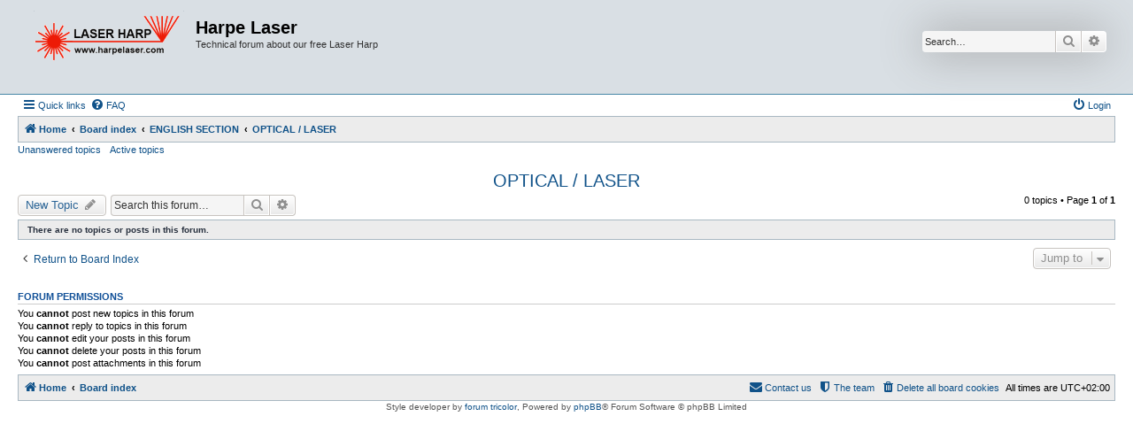

--- FILE ---
content_type: text/html; charset=UTF-8
request_url: http://harpelaser.com/forum/viewforum.php?f=11&sid=83024162ddab8176799df63d0f9491c3
body_size: 16099
content:
<!DOCTYPE html>
<html dir="ltr" lang="en-gb">
<head>
<meta charset="utf-8" />
<meta http-equiv="X-UA-Compatible" content="IE=edge">
<meta name="viewport" content="width=device-width, initial-scale=1" />

<title>OPTICAL / LASER - Harpe Laser</title>


	<link rel="canonical" href="http://harpelaser.com/forum/viewforum.php?f=11">

<!--
	phpBB style name: Allan Style - SUBSILVER
	Based on style:   prosilver (this is the default phpBB3 style)
	Based on style:   subsilver2 (this is the default phpBB3 style)
	Original author:  Tom Beddard ( http://www.subBlue.com/ )
	Modified by:  Allan ( http://x-tk.ru/ )
-->

<link href="./assets/css/font-awesome.min.css?assets_version=6" rel="stylesheet">
<link href="./styles/subsilver/theme/stylesheet.css?assets_version=6" rel="stylesheet">
<link href="./styles/subsilver/theme/en/stylesheet.css?assets_version=6" rel="stylesheet">




<!--[if lte IE 9]>
	<link href="./styles/subsilver/theme/tweaks.css?assets_version=6" rel="stylesheet">
<![endif]-->





</head>
<body id="phpbb" class="nojs notouch section-viewforum ltr ">

<div id="header-subsilver">
	<a id="top" class="top-anchor" accesskey="t"></a>
		<div class="headerbar" role="banner">
						<div class="inner">

			<div id="site-description" class="site-description">
				<a id="logo" class="logo" href="http://www.harpelaser.com" title="Home"><span class="site_logo"></span></a>
				<h1>Harpe Laser</h1>
				<p>Technical forum about our free Laser Harp</p>
				<p class="skiplink"><a href="#start_here">Skip to content</a></p>
			</div>

									<div id="search-box" class="search-box search-header" role="search">
				<form action="./search.php?sid=bbfcb24bb9bc73905298567513fcc504" method="get" id="search">
				<fieldset>
					<input name="keywords" id="keywords" type="search" maxlength="128" title="Search for keywords" class="inputbox search tiny" size="20" value="" placeholder="Search…" />
					<button class="button button-search" type="submit" title="Search">
						<i class="icon fa-search fa-fw" aria-hidden="true"></i><span class="sr-only">Search</span>
					</button>
					<a href="./search.php?sid=bbfcb24bb9bc73905298567513fcc504" class="button button-search-end" title="Advanced search">
						<i class="icon fa-cog fa-fw" aria-hidden="true"></i><span class="sr-only">Advanced search</span>
					</a>
					<input type="hidden" name="sid" value="bbfcb24bb9bc73905298567513fcc504" />

				</fieldset>
				</form>
			</div>
						
			</div>
					</div>
</div>


<div id="wrap" class="wrap">
	<div id="page-header">
				<div class="navbar-top" role="navigation">
	<div class="inner">

	<ul id="nav-main" class="nav-main linklist" role="menubar">

		<li id="quick-links" class="quick-links dropdown-container responsive-menu" data-skip-responsive="true">
			<a href="#" class="dropdown-trigger">
				<i class="icon fa-bars fa-fw" aria-hidden="true"></i><span>Quick links</span>
			</a>
			<div class="dropdown">
				<div class="pointer"><div class="pointer-inner"></div></div>
				<ul class="dropdown-contents" role="menu">
					
											<li class="separator"></li>
																									<li>
								<a href="./search.php?search_id=unanswered&amp;sid=bbfcb24bb9bc73905298567513fcc504" role="menuitem">
									<i class="icon fa-file-o fa-fw icon-gray" aria-hidden="true"></i><span>Unanswered topics</span>
								</a>
							</li>
							<li>
								<a href="./search.php?search_id=active_topics&amp;sid=bbfcb24bb9bc73905298567513fcc504" role="menuitem">
									<i class="icon fa-file-o fa-fw icon-blue" aria-hidden="true"></i><span>Active topics</span>
								</a>
							</li>
							<li class="separator"></li>
							<li>
								<a href="./search.php?sid=bbfcb24bb9bc73905298567513fcc504" role="menuitem">
									<i class="icon fa-search fa-fw" aria-hidden="true"></i><span>Search</span>
								</a>
							</li>
					
											<li class="separator"></li>
																			<li>
								<a href="./memberlist.php?mode=team&amp;sid=bbfcb24bb9bc73905298567513fcc504" role="menuitem">
									<i class="icon fa-shield fa-fw" aria-hidden="true"></i><span>The team</span>
								</a>
							</li>
																<li class="separator"></li>

									</ul>
			</div>
		</li>

				<li data-skip-responsive="true">
			<a href="/forum/app.php/help/faq?sid=bbfcb24bb9bc73905298567513fcc504" rel="help" title="Frequently Asked Questions" role="menuitem">
				<i class="icon fa-question-circle fa-fw" aria-hidden="true"></i><span>FAQ</span>
			</a>
		</li>
						
			<li class="rightside"  data-skip-responsive="true">
			<a href="./ucp.php?mode=login&amp;sid=bbfcb24bb9bc73905298567513fcc504" title="Login" accesskey="x" role="menuitem">
				<i class="icon fa-power-off fa-fw" aria-hidden="true"></i><span>Login</span>
			</a>
		</li>
						</ul>

	</div>
</div>

<div class="navbar" role="navigation">
	<div class="inner">

	<ul id="nav-breadcrumbs" class="nav-breadcrumbs linklist navlinks" role="menubar">
						<li class="breadcrumbs">
							<span class="crumb"  itemtype="https://schema.org/BreadcrumbList" itemscope=""><a href="http://www.harpelaser.com" itemprop="url" data-navbar-reference="home"><i class="icon fa-home fa-fw" aria-hidden="true"></i><span itemprop="title">Home</span></a></span>
										<span class="crumb"  itemtype="https://schema.org/BreadcrumbList" itemscope=""><a href="./index.php?sid=bbfcb24bb9bc73905298567513fcc504" itemprop="url" accesskey="h" data-navbar-reference="index"><span itemprop="title">Board index</span></a></span>

											<span class="crumb"  itemtype="https://schema.org/BreadcrumbList" itemscope="" data-forum-id="6"><a href="./viewforum.php?f=6&amp;sid=bbfcb24bb9bc73905298567513fcc504" itemprop="url"><span itemprop="title">ENGLISH SECTION</span></a></span>
															<span class="crumb"  itemtype="https://schema.org/BreadcrumbList" itemscope="" data-forum-id="11"><a href="./viewforum.php?f=11&amp;sid=bbfcb24bb9bc73905298567513fcc504" itemprop="url"><span itemprop="title">OPTICAL / LASER</span></a></span>
												</li>
		
					<li class="rightside responsive-search">
				<a href="./search.php?sid=bbfcb24bb9bc73905298567513fcc504" title="View the advanced search options" role="menuitem">
					<i class="icon fa-search fa-fw" aria-hidden="true"></i><span class="sr-only">Search</span>
				</a>
			</li>
			</ul>

	</div>
</div>

<div class="navbar-top-link">
	<div class="inner">
		<ul>
			<li class="navbar-top-link-left"><a href="./search.php?search_id=unanswered&amp;sid=bbfcb24bb9bc73905298567513fcc504">Unanswered topics</a></li>
			<li class="navbar-top-link-left"><a href="./search.php?search_id=active_topics&amp;sid=bbfcb24bb9bc73905298567513fcc504">Active topics</a></li>

											</ul>
	</div>
</div>
	</div>

	
	<a id="start_here" class="anchor"></a>
	<div id="page-body" class="page-body" role="main">
		
		<h2 class="forum-title"><a href="./viewforum.php?f=11&amp;sid=bbfcb24bb9bc73905298567513fcc504">OPTICAL / LASER</a></h2>
<div>
	<!-- NOTE: remove the style="display: none" when you want to have the forum description on the forum body -->
	<div style="display: none !important;">Optical or laser related technical board<br /></div>	</div>



	<div class="action-bar bar-top">

				
		<a href="./posting.php?mode=post&amp;f=11&amp;sid=bbfcb24bb9bc73905298567513fcc504" class="button" title="Post a new topic">
							<span>New Topic</span> <i class="icon fa-pencil fa-fw" aria-hidden="true"></i>
					</a>
				
			<div class="search-box" role="search">
			<form method="get" id="forum-search" action="./search.php?sid=bbfcb24bb9bc73905298567513fcc504">
			<fieldset>
				<input class="inputbox search tiny" type="search" name="keywords" id="search_keywords" size="20" placeholder="Search this forum…" />
				<button class="button button-search" type="submit" title="Search">
					<i class="icon fa-search fa-fw" aria-hidden="true"></i><span class="sr-only">Search</span>
				</button>
				<a href="./search.php?sid=bbfcb24bb9bc73905298567513fcc504" class="button button-search-end" title="Advanced search">
					<i class="icon fa-cog fa-fw" aria-hidden="true"></i><span class="sr-only">Advanced search</span>
				</a>
				<input type="hidden" name="fid[0]" value="11" />
<input type="hidden" name="sid" value="bbfcb24bb9bc73905298567513fcc504" />

			</fieldset>
			</form>
		</div>
	
	<div class="pagination">
				0 topics
					&bull; Page <strong>1</strong> of <strong>1</strong>
			</div>

	</div>



		<div class="panel">
		<div class="inner">
		<strong>There are no topics or posts in this forum.</strong>
		</div>
	</div>
	


<div class="action-bar actions-jump">
		<p class="jumpbox-return">
		<a href="./index.php?sid=bbfcb24bb9bc73905298567513fcc504" class="left-box arrow-left" accesskey="r">
			<i class="icon fa-angle-left fa-fw icon-black" aria-hidden="true"></i><span>Return to Board Index</span>
		</a>
	</p>
	
		<div class="jumpbox dropdown-container dropdown-container-right dropdown-up dropdown-left dropdown-button-control" id="jumpbox">
			<span title="Jump to" class="button button-secondary dropdown-trigger dropdown-select">
				<span>Jump to</span>
				<span class="caret"><i class="icon fa-sort-down fa-fw" aria-hidden="true"></i></span>
			</span>
		<div class="dropdown">
			<div class="pointer"><div class="pointer-inner"></div></div>
			<ul class="dropdown-contents">
																				<li><a href="./viewforum.php?f=8&amp;sid=bbfcb24bb9bc73905298567513fcc504" class="jumpbox-cat-link"> <span> SECTION FRANCAISE</span></a></li>
																<li><a href="./viewforum.php?f=9&amp;sid=bbfcb24bb9bc73905298567513fcc504" class="jumpbox-sub-link"><span class="spacer"></span> <span>&#8627; &nbsp; ALIMENTATION</span></a></li>
																<li><a href="./viewforum.php?f=15&amp;sid=bbfcb24bb9bc73905298567513fcc504" class="jumpbox-sub-link"><span class="spacer"></span> <span>&#8627; &nbsp; MICROLOGICIEL</span></a></li>
																<li><a href="./viewforum.php?f=16&amp;sid=bbfcb24bb9bc73905298567513fcc504" class="jumpbox-sub-link"><span class="spacer"></span> <span>&#8627; &nbsp; SYSTEME OPTIQUE / LASER</span></a></li>
																<li><a href="./viewforum.php?f=10&amp;sid=bbfcb24bb9bc73905298567513fcc504" class="jumpbox-sub-link"><span class="spacer"></span> <span>&#8627; &nbsp; GENERAL / UTILISATION DE LA HARPE</span></a></li>
																<li><a href="./viewforum.php?f=17&amp;sid=bbfcb24bb9bc73905298567513fcc504" class="jumpbox-sub-link"><span class="spacer"></span> <span>&#8627; &nbsp; POSTEZ VOS REALISATIONS</span></a></li>
																<li><a href="./viewforum.php?f=18&amp;sid=bbfcb24bb9bc73905298567513fcc504" class="jumpbox-sub-link"><span class="spacer"></span> <span>&#8627; &nbsp; FAQ</span></a></li>
																<li><a href="./viewforum.php?f=6&amp;sid=bbfcb24bb9bc73905298567513fcc504" class="jumpbox-cat-link"> <span> ENGLISH SECTION</span></a></li>
																<li><a href="./viewforum.php?f=7&amp;sid=bbfcb24bb9bc73905298567513fcc504" class="jumpbox-sub-link"><span class="spacer"></span> <span>&#8627; &nbsp; POWER SUPPLY</span></a></li>
																<li><a href="./viewforum.php?f=12&amp;sid=bbfcb24bb9bc73905298567513fcc504" class="jumpbox-sub-link"><span class="spacer"></span> <span>&#8627; &nbsp; FIRMWARE</span></a></li>
																<li><a href="./viewforum.php?f=11&amp;sid=bbfcb24bb9bc73905298567513fcc504" class="jumpbox-sub-link"><span class="spacer"></span> <span>&#8627; &nbsp; OPTICAL / LASER</span></a></li>
																<li><a href="./viewforum.php?f=13&amp;sid=bbfcb24bb9bc73905298567513fcc504" class="jumpbox-sub-link"><span class="spacer"></span> <span>&#8627; &nbsp; GENERAL / USING THE LASER HARP</span></a></li>
																<li><a href="./viewforum.php?f=14&amp;sid=bbfcb24bb9bc73905298567513fcc504" class="jumpbox-sub-link"><span class="spacer"></span> <span>&#8627; &nbsp; POST YOUR ACHIEVEMENTS</span></a></li>
																<li><a href="./viewforum.php?f=19&amp;sid=bbfcb24bb9bc73905298567513fcc504" class="jumpbox-sub-link"><span class="spacer"></span> <span>&#8627; &nbsp; FAQ</span></a></li>
											</ul>
		</div>
	</div>

	</div>


	<div class="stat-block permissions">
		<h3>Forum permissions</h3>
		<p>You <strong>cannot</strong> post new topics in this forum<br />You <strong>cannot</strong> reply to topics in this forum<br />You <strong>cannot</strong> edit your posts in this forum<br />You <strong>cannot</strong> delete your posts in this forum<br />You <strong>cannot</strong> post attachments in this forum<br /></p>
	</div>

			</div>


<div id="page-footer" class="page-footer" role="contentinfo">
	<div class="navbar" role="navigation">
	<div class="inner">

	<ul id="nav-footer" class="nav-footer linklist" role="menubar">
		<li class="breadcrumbs">
							<span class="crumb"><a href="http://www.harpelaser.com" data-navbar-reference="home"><i class="icon fa-home fa-fw" aria-hidden="true"></i><span>Home</span></a></span>									<span class="crumb"><a href="./index.php?sid=bbfcb24bb9bc73905298567513fcc504" data-navbar-reference="index"><span>Board index</span></a></span>					</li>
		
				<li class="rightside">All times are <span title="UTC+2">UTC+02:00</span></li>
							<li class="rightside">
				<a href="./ucp.php?mode=delete_cookies&amp;sid=bbfcb24bb9bc73905298567513fcc504" data-ajax="true" data-refresh="true" role="menuitem">
					<i class="icon fa-trash fa-fw" aria-hidden="true"></i><span>Delete all board cookies</span>
				</a>
			</li>
												<li class="rightside" data-last-responsive="true">
				<a href="./memberlist.php?mode=team&amp;sid=bbfcb24bb9bc73905298567513fcc504" role="menuitem">
					<i class="icon fa-shield fa-fw" aria-hidden="true"></i><span>The team</span>
				</a>
			</li>
									<li class="rightside" data-last-responsive="true">
				<a href="./memberlist.php?mode=contactadmin&amp;sid=bbfcb24bb9bc73905298567513fcc504" role="menuitem">
					<i class="icon fa-envelope fa-fw" aria-hidden="true"></i><span>Contact us</span>
				</a>
			</li>
			</ul>

	</div>
</div>

	<div class="copyright">
				<!-- WARNING NO DELETE -->Style developer by <a href="http://tricolor.x-tk.ru/">forum tricolor</a>, <!-- END WARNING NO DELETE -->Powered by <a href="https://www.phpbb.com/">phpBB</a>&reg; Forum Software &copy; phpBB Limited
									</div>

	<div id="darkenwrapper" class="darkenwrapper" data-ajax-error-title="AJAX error" data-ajax-error-text="Something went wrong when processing your request." data-ajax-error-text-abort="User aborted request." data-ajax-error-text-timeout="Your request timed out; please try again." data-ajax-error-text-parsererror="Something went wrong with the request and the server returned an invalid reply.">
		<div id="darken" class="darken">&nbsp;</div>
	</div>

	<div id="phpbb_alert" class="phpbb_alert" data-l-err="Error" data-l-timeout-processing-req="Request timed out.">
		<a href="#" class="alert_close">
			<i class="icon fa-times-circle fa-fw" aria-hidden="true"></i>
		</a>
		<h3 class="alert_title">&nbsp;</h3><p class="alert_text"></p>
	</div>
	<div id="phpbb_confirm" class="phpbb_alert">
		<a href="#" class="alert_close">
			<i class="icon fa-times-circle fa-fw" aria-hidden="true"></i>
		</a>
		<div class="alert_text"></div>
	</div>
</div>

</div>

<div>
	<a id="bottom" class="anchor" accesskey="z"></a>
	<img src="./cron.php?cron_type=cron.task.core.tidy_sessions&amp;sid=bbfcb24bb9bc73905298567513fcc504" width="1" height="1" alt="cron" /></div>

<script type="text/javascript" src="./assets/javascript/jquery.min.js?assets_version=6"></script>
<script type="text/javascript" src="./assets/javascript/core.js?assets_version=6"></script>



<script type="text/javascript" src="./styles/prosilver/template/forum_fn.js?assets_version=6"></script>
<script type="text/javascript" src="./styles/prosilver/template/ajax.js?assets_version=6"></script>
<script type="text/javascript" src="./styles/subsilver/template/jquery-ui.js?assets_version=6"></script>
<script type="text/javascript" src="./styles/subsilver/template/collapse.js?assets_version=6"></script>



</body>
</html>
